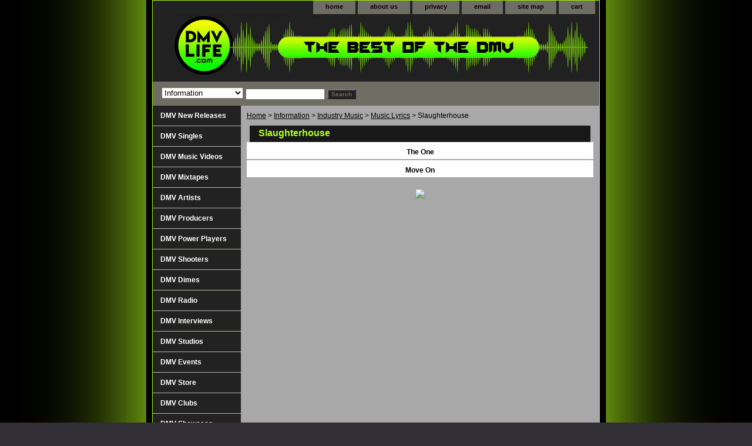

--- FILE ---
content_type: text/html
request_url: https://www.dmvlife.com/slaughterhouse.html
body_size: 6564
content:
<!DOCTYPE html PUBLIC "-//W3C//DTD XHTML 1.0 Strict//EN" "http://www.w3.org/TR/xhtml1/DTD/xhtml1-strict.dtd"><html><head><title>Slaughterhouse</title><link rel="stylesheet" type="text/css" href="css-base.css" /><link rel="stylesheet" type="text/css" href="css-element.css" /><link rel="stylesheet" type="text/css" href="css-contents.css" /><link rel="stylesheet" type="text/css" href="css-edits.css" /><link rel="stylesheet" href="black-background-2019.css" type="text/css"/><link rel="shortcut icon" href="https://i.imgur.com/4EGoRnI.png">
 <link rel="icon" type="image/png" href="https://s.turbifycdn.com/aah/yhst-63523798512438/newitem-5518.jpg">
<meta name="viewport" content="width=device-width,
                               maximum-scale=1.0" />
<meta property="og:image" content="https://s.turbifycdn.com/aah/yhst-63523798512438/logo-new-dmv-life-square-270-9.gif" /><meta property="og:description" content="The Best in the DMV (DC, Maryland, Virginia) are on DMVLIFE.com!" />  <link rel="icon" type="image/png" href="https://i.imgur.com/SwrUkLQ.png"><script>
  window.fbAsyncInit = function() {
    FB.init({
      appId      : '1686867174927412',
      xfbml      : true,
      version    : 'v2.7'
    });
  };

  (function(d, s, id){
     var js, fjs = d.getElementsByTagName(s)[0];
     if (d.getElementById(id)) {return;}
     js = d.createElement(s); js.id = id;
     js.src = "https://connect.facebook.net/en_US/sdk.js#xfbml=1&version=v3.2&appId=1686867174927412&autoLogAppEvents=1';
     fjs.parentNode.insertBefore(js, fjs);
   }(document, 'script', 'facebook-jssdk'));
</script>
<script async defer crossorigin="anonymous" src="https://connect.facebook.net/en_US/sdk.js#xfbml=1&version=v18.0&appId=1686867174927412" nonce="vlLareFJ"></script></head><body class="vertical" id="itemtype"><script type="text/javascript" id="yfc_loader" src="https://turbifycdn.com/store/migration/loader-min-1.0.34.js?q=yhst-63523798512438&ts=1742841670&p=1&h=order.store.turbify.net"></script> <div id="ys_superbar">
	   <div id="ys_cpers">
		<div id="yscp_welcome_msg"></div>
		<div id="yscp_signin_link"></div>
		<div id="yscp_myaccount_link"></div>
		<div id="yscp_signout_link"></div>
	   </div>
	   <div id="yfc_mini"></div>
	   <div class="ys_clear"></div>
	</div>
      <div id="container"><div id="header"><ul id="nav-general"><li><a href="index.html">home</a></li><li><a href="info.html">about us</a></li><li><a href="privacypolicy.html">privacy</a></li><li><a href="mailto:info@dmvlife.com">email</a></li><li><a href="ind.html">site map</a></li><li><a href="https://order.store.turbify.net/yhst-63523798512438/cgi-bin/wg-order?yhst-63523798512438">cart</a></li></ul><br class="clear" /><h3 id="brandmark"><a href="index.html" title="DMVLIFE.com"><img src="https://s.turbifycdn.com/aah/yhst-63523798512438/dmv-music-videos-88.jpg" width="739" height="107" border="0" hspace="0" vspace="0" alt="DMVLIFE.com" /></a></h3></div><form id="searcharea" name="searcharea" action="nsearch.html" method="GET"><fieldset><select name="section"><option value="">All Categories</option><option value="dmvsingles">DMV Singles </option><option value="dmvvideos">DMV Music Videos </option><option value="dmvmixtapes">DMV Mixtapes </option><option value="dmvartists">DMV Artists </option><option value="dmvproducers">DMV Producers </option><option value="dmvpowerplayas">DMV Power Players </option><option value="dmvshooters">DMV Shooters </option><option value="dmvdimes">DMV Dimes </option><option value="dmvradio">DMV Radio </option><option value="dmvinterviews">DMV Interviews </option><option value="dmvstudios">DMV Studios </option><option value="upcomingevents">DMV Events </option><option value="dmvstore">DMV Store </option><option value="dmvnews">DMV New Releases </option><option value="dmvclubs">DMV Clubs </option><option value="information" selected="selected" >Information </option></select><label for="query" class="labelfield"><input type="text" id="query" name="query" placeholder="" ></label><label for="searchsubmit" class="buttonlabel"><input type="submit" id="searchsubmit" class="ys_primary" value="Search" name="searchsubmit"><input type="hidden" value="yhst-63523798512438" name="vwcatalog"></label></fieldset></form>   <script type="text/javascript"> 
                    var isSafari = !!navigator.userAgent.match(/Version\/[\d\.]+.*Safari/); 
                    var isIOS = !!navigator.platform && /iPad|iPhone|iPod/.test(navigator.platform); 
                    if (isSafari && isIOS) { 
                        document.forms["searcharea"].onsubmit = function (searchAreaForm) { 
                            var elementsList = this.elements, queryString = '', url = '', action = this.action; 
                            for(var i = 0; i < elementsList.length; i++) { 
                                if (elementsList[i].name) { 
                                    if (queryString) { 
                                        queryString = queryString + "&" +  elementsList[i].name + "=" + encodeURIComponent(elementsList[i].value); 
                                    } else { 
                                        queryString = elementsList[i].name + "=" + encodeURIComponent(elementsList[i].value); 
                                    } 
                                } 
                            } 
                            if (action.indexOf("?") == -1) { 
                                action = action + "?"; 
                            } 
                            url = action + queryString; 
                            window.location.href = url; 
                            return false; 
                        } 
                    } 
                </script> 
        <div id="bodyshell"><div id="bodycontent"><div class="breadcrumbs"><a href="index.html">Home</a> &gt; <a href="information.html">Information</a> &gt; <a href="industrymusic.html">Industry Music</a> &gt; <a href="musiclyrics.html">Music Lyrics</a> &gt; Slaughterhouse</div><div id="contentarea"><div class="ys_promocategory" id="ys_promocategory" catid="slaughterhouse" categoryflag="1"></div><div><h1 id="section-contenttitle">Slaughterhouse</h1></div><div id="contents"><table width="100%" class="vertical" id="contents-table"><tr><td width="100%" class="horizontal-seperator"><div class="name"><a href="one.html" title="The One">The One</a></div></td></tr><tr><td width="100%" class="horizontal-seperator"><div class="name"><a href="moveon.html" title="Move On">Move On</a></div></td></tr></table></div></div><div id="finaltext"><center><img src=https://image.ibb.co/cdM4nG/tr_line_224.jpg><br><div id="disqus_thread"></div>
    <script type="text/javascript">
        /* * * CONFIGURATION VARIABLES: EDIT BEFORE PASTING INTO YOUR WEBPAGE * * */
        var disqus_shortname = 'dmvlife'; // required: replace example with your forum shortname<br /><br />/* * * DON'T EDIT BELOW THIS LINE * * */
        (function() {
            var dsq = document.createElement('script'); dsq.type = 'text/javascript'; dsq.async = true;
            dsq.src = '//' + disqus_shortname + '.disqus.com/embed.js';
            (document.getElementsByTagName('head')[0] || document.getElementsByTagName('body')[0]).appendChild(dsq);
        })();
    </script>
    <noscript>Please enable JavaScript to view the <a href="https://disqus.com/?ref_noscript">comments powered by Disqus.</a></noscript>
    <a href="https://disqus.com" class="dsq-brlink">comments powered by <span class="logo-disqus">Disqus</span></a>
        <script type="text/javascript">
    /* * * CONFIGURATION VARIABLES: EDIT BEFORE PASTING INTO YOUR WEBPAGE * * */
    var disqus_shortname = 'dmvlife'; // required: replace example with your forum shortname<br /><br />/* * * DON'T EDIT BELOW THIS LINE * * */
    (function () {
        var s = document.createElement('script'); s.async = true;
        s.type = 'text/javascript';
        s.src = '//' + disqus_shortname + '.disqus.com/count.js';
        (document.getElementsByTagName('HEAD')[0] || document.getElementsByTagName('BODY')[0]).appendChild(s);
    }());
    </script><br><script language="JavaScript1.1"> 
// distributed by https://www.hypergurl.com <!-- var debug = true; function 
right(e) { if (navigator.appName == 'Netscape' && (e.which == 3 || e.which 
== 2)) return false; else if (navigator.appName == 'Microsoft Internet Explorer' 
&& (event.button == 2 || event.button == 3)) { alert('This Page is fully 
protected!'); return false; } return true; } document.onmousedown=right; if (document.layers) 
window.captureEvents(Event.MOUSEDOWN); window.onmousedown=right; //--></script><br><br><font face=arial><font size=2><b><a href=https://www.dmvlife.com/index.html>Home</a></b>, <a href=https://dmvlife.com/dmvartists.html><b>Artists</b></a>, <a href=https://dmvlife.com/dmvproducers.html><b>Producers</a></b>, <a href=https://dmvlife.com/dmvdimes.html><b>Dimes</a></b>, <a href=https://dmvlife.com/dmvstore.html><b>Store<b></a>, <a href=https://dmvlife.com/dmvpowerplayas.html><b>Power Players</a></b>, <a href=https://dmvlife.com/dmvmixtapes.html><b>Mixtapes</a></b>, <a href=https://dmvlife.com/dmvvideos.html><b>Music Videos</a></b>, <b><a href=https://dmvlife.com/dmvstudios.html>Studios</a></b>, <b><a href=https://dmvlife.com/dmvlinks.html>Links</a></b>, <a href=https://dmvlife.com/dmvnews.html><b>News</a></b>, <a href=https://dmvlife.com/upcomingevents.html><b>Events</a></b>, <a href=https://dmvlife.com/dmvradio.html><b>DMV Radio</a></b>, <a href=https://dmvlife.com/dmvclubs.html><b>Clubs</a></b>, <b><a href=https://dmvlife.com/musictips.html>Music Tips</a></b>, <a href=https://dmvlife.com/dotodm.html><b>Donate</a></b>, <b><a href=https://www.dmvlife.com/instagrampost.html>Instagram Post</b></a>, <b><a href=https://www.dmvlife.com/sore.html>Soundcloud Repost</a></b>, <b><a href=https://dmvlife.com/emailblast.html>Email Blast</a></b>, <b><a href=https://dmvlife.com/advertising.html>Advertising</a></b>, <b><a href=https://itunes.apple.com/us/app/dmv-life-radio/id575905712?mt=8>iPhone App</a></b>, <b><a href=https://play.google.com/store/apps/details?id=com.radio.ma7838c764&fbclid=IwAR1wsUToBkeVFQ_2VUstSw2enD_I8asFMEMtY1-8l2fkt02tGp4kWku6pDw>Android App</a></b>, <b><a href=https://www.dmvlife.com/testimonials.html>Testimonials</a></b>, <b><a href=https://www.dmvlife.com/photography.html>Photography</a></b>, <b><a href=https://dmvlife.com/vise.html>Videography</a></b>, <b><a href=https://dmvlife.com/dmvinterviews.html>Interviews</a></b>, <b><a href=https://www.dmvlife.com/interviews.html>Get Interviewed</a></b>, <a href=https://dmvlife.com/sutodm.html>Submit</a></b>, <b><a href=https://dmvlife.com/services.html>Services</a></b>, <a href=https://dmvlife.com/information.html><b>Information</a></b></center></font face></font size><center></a><br><a href=https://www.dmvlife.com/dmvradio.html><img src=https://i.imgur.com/q34pwLW.png></a><div id="fb-root"></div>
  <script>(function(d, s, id) {
    var js, fjs = d.getElementsByTagName(s)[0];
    if (d.getElementById(id)) return;
    js = d.createElement(s); js.id = id;
    js.src = "https://connect.facebook.net/en_US/sdk.js#xfbml=1&version=v3.0";
    fjs.parentNode.insertBefore(js, fjs);
  }(document, 'script', 'facebook-jssdk'));</script>
<script>window.twttr = (function(d, s, id) {
  var js, fjs = d.getElementsByTagName(s)[0],
    t = window.twttr || {};
  if (d.getElementById(id)) return t;
  js = d.createElement(s);
  js.id = id;
  js.src = "https://platform.twitter.com/widgets.js";
  fjs.parentNode.insertBefore(js, fjs);<br /><br />t._e = [];
  t.ready = function(f) {
    t._e.push(f);
  };
</script></div></div><div id="nav-product"><ul><li><a href="dmvnews.html" title="DMV New Releases">DMV New Releases</a></li><li><a href="dmvsingles.html" title="DMV Singles">DMV Singles</a></li><li><a href="dmvvideos.html" title="DMV Music Videos">DMV Music Videos</a></li><li><a href="dmvmixtapes.html" title="DMV Mixtapes">DMV Mixtapes</a></li><li><a href="dmvartists.html" title="DMV Artists">DMV Artists</a></li><li><a href="dmvproducers.html" title="DMV Producers">DMV Producers</a></li><li><a href="dmvpowerplayas.html" title="DMV Power Players">DMV Power Players</a></li><li><a href="dmvshooters.html" title="DMV Shooters">DMV Shooters</a></li><li><a href="dmvdimes.html" title="DMV Dimes">DMV Dimes</a></li><li><a href="dmvradio.html" title="DMV Radio">DMV Radio</a></li><li><a href="dmvinterviews.html" title="DMV Interviews">DMV Interviews</a></li><li><a href="dmvstudios.html" title="DMV Studios">DMV Studios</a></li><li><a href="upcomingevents.html" title="DMV Events">DMV Events</a></li><li><a href="dmvstore.html" title="DMV Store">DMV Store</a></li><li><a href="dmvclubs.html" title="DMV Clubs">DMV Clubs</a></li><li><a href="http://dmvlife.com/dmsh1.html" title="DMV Showcase">DMV Showcase</a></li><li><a href="services.html" title="DMV Services">DMV Services</a></li><li><a href="information.html" title="Information">Information</a></li></ul><div id="htmlbottom"><div><center><br><a href=https://www.dmvlife.com/sutodm.html><img src=https://s.turbifycdn.com/aah/yhst-63523798512438/newitem-4077.jpg><br><br><a href=https://www.instagram.com/dmvlife1><img src=https://s.turbifycdn.com/aah/yhst-63523798512438/newitem-4105.jpg></a><br><br><a href=https://www.facebook.com/pages/DMVLIFEcom/147977708602323><img src=https://s.turbifycdn.com/aah/yhst-63523798512438/newitem-4086.jpg></a><br><br><a href=https://www.soundcloud.com/dmvlife><img src=https://s.turbifycdn.com/aah/yhst-63523798512438/button-soundcloud-1-7.jpg></a><br><br><a href=https://www.youtube.com/user/DMVLIFEVideos?feature=mhee><img src=https://s.turbifycdn.com/aah/yhst-63523798512438/newitem-4091.jpg></a><br><br><a href=https://play.google.com/store/apps/details?id=com.radio.ma7838c764&fbclid=IwAR1jH7Ilt14W8dazKNaHWOqyNqTM5gA71sZvjjkVnUGkfWGrpJb0ZSI8Avc><img src=https://s.turbifycdn.com/aah/yhst-63523798512438/button-android-1-4.jpg></a><br><br><a href=https://apps.apple.com/us/app/dmv-life/id1484819243><img src=https://s.turbifycdn.com/aah/yhst-63523798512438/newitem-4096.jpg></a><br><br><a href=http://madmimi.com/signups/6c0c3818b1d0454da1061647b82e6b56/join><img src=https://i.imgur.com/4RF1HjO.png></a><br></center></div><br /><br /></div></div></div><div id="footer"><span id="footer-links"><a href="index.html">home</a> | <a href="info.html">about us</a> | <a href="privacypolicy.html">privacy</a> | <a href="mailto:info@dmvlife.com">email</a> | <a href="ind.html">site map</a> | <a href="https://order.store.turbify.net/yhst-63523798512438/cgi-bin/wg-order?yhst-63523798512438">cart</a></span><span id="copyright">Copyright � 2025 Pulse Media LLC. All Rights Reserved</span></div></div></body>
<!-- Google tag (gtag.js) -->  <script async src='https://www.googletagmanager.com/gtag/js?id=UA-55731144-2'></script><script> window.dataLayer = window.dataLayer || [];  function gtag(){dataLayer.push(arguments);}  gtag('js', new Date());  gtag('config', 'UA-55731144-2');</script><script> var YStore = window.YStore || {}; var GA_GLOBALS = window.GA_GLOBALS || {}; var GA_CLIENT_ID; try { YStore.GA = (function() { var isSearchPage = (typeof(window.location) === 'object' && typeof(window.location.href) === 'string' && window.location.href.indexOf('nsearch') !== -1); var isProductPage = (typeof(PAGE_ATTRS) === 'object' && PAGE_ATTRS.isOrderable === '1' && typeof(PAGE_ATTRS.name) === 'string'); function initGA() { } function setProductPageView() { PAGE_ATTRS.category = PAGE_ATTRS.catNamePath.replace(/ > /g, '/'); PAGE_ATTRS.category = PAGE_ATTRS.category.replace(/>/g, '/'); gtag('event', 'view_item', { currency: 'USD', value: parseFloat(PAGE_ATTRS.salePrice), items: [{ item_name: PAGE_ATTRS.name, item_category: PAGE_ATTRS.category, item_brand: PAGE_ATTRS.brand, price: parseFloat(PAGE_ATTRS.salePrice) }] }); } function defaultTrackAddToCart() { var all_forms = document.forms; document.addEventListener('DOMContentLoaded', event => { for (var i = 0; i < all_forms.length; i += 1) { if (typeof storeCheckoutDomain != 'undefined' && storeCheckoutDomain != 'order.store.turbify.net') { all_forms[i].addEventListener('submit', function(e) { if (typeof(GA_GLOBALS.dont_track_add_to_cart) !== 'undefined' && GA_GLOBALS.dont_track_add_to_cart === true) { return; } e = e || window.event; var target = e.target || e.srcElement; if (typeof(target) === 'object' && typeof(target.id) === 'string' && target.id.indexOf('yfc') === -1 && e.defaultPrevented === true) { return } e.preventDefault(); vwqnty = 1; if( typeof(target.vwquantity) !== 'undefined' ) { vwqnty = target.vwquantity.value; } if( vwqnty > 0 ) { gtag('event', 'add_to_cart', { value: parseFloat(PAGE_ATTRS.salePrice), currency: 'USD', items: [{ item_name: PAGE_ATTRS.name, item_category: PAGE_ATTRS.category, item_brand: PAGE_ATTRS.brand, price: parseFloat(PAGE_ATTRS.salePrice), quantity: e.target.vwquantity.value }] }); if (typeof(target) === 'object' && typeof(target.id) === 'string' && target.id.indexOf('yfc') != -1) { return; } if (typeof(target) === 'object') { target.submit(); } } }) } } }); } return { startPageTracking: function() { initGA(); if (isProductPage) { setProductPageView(); if (typeof(GA_GLOBALS.dont_track_add_to_cart) === 'undefined' || GA_GLOBALS.dont_track_add_to_cart !== true) { defaultTrackAddToCart() } } }, trackAddToCart: function(itemsList, callback) { itemsList = itemsList || []; if (itemsList.length === 0 && typeof(PAGE_ATTRS) === 'object') { if (typeof(PAGE_ATTRS.catNamePath) !== 'undefined') { PAGE_ATTRS.category = PAGE_ATTRS.catNamePath.replace(/ > /g, '/'); PAGE_ATTRS.category = PAGE_ATTRS.category.replace(/>/g, '/') } itemsList.push(PAGE_ATTRS) } if (itemsList.length === 0) { return; } var ga_cartItems = []; var orderTotal = 0; for (var i = 0; i < itemsList.length; i += 1) { var itemObj = itemsList[i]; var gaItemObj = {}; if (typeof(itemObj.id) !== 'undefined') { gaItemObj.id = itemObj.id } if (typeof(itemObj.name) !== 'undefined') { gaItemObj.name = itemObj.name } if (typeof(itemObj.category) !== 'undefined') { gaItemObj.category = itemObj.category } if (typeof(itemObj.brand) !== 'undefined') { gaItemObj.brand = itemObj.brand } if (typeof(itemObj.salePrice) !== 'undefined') { gaItemObj.price = itemObj.salePrice } if (typeof(itemObj.quantity) !== 'undefined') { gaItemObj.quantity = itemObj.quantity } ga_cartItems.push(gaItemObj); orderTotal += parseFloat(itemObj.salePrice) * itemObj.quantity; } gtag('event', 'add_to_cart', { value: orderTotal, currency: 'USD', items: ga_cartItems }); } } })(); YStore.GA.startPageTracking() } catch (e) { if (typeof(window.console) === 'object' && typeof(window.console.log) === 'function') { console.log('Error occurred while executing Google Analytics:'); console.log(e) } } </script> <script type="text/javascript">
csell_env = 'ue1';
 var storeCheckoutDomain = 'order.store.turbify.net';
</script>

<script type="text/javascript">
  function toOSTN(node){
    if(node.hasAttributes()){
      for (const attr of node.attributes) {
        node.setAttribute(attr.name,attr.value.replace(/(us-dc1-order|us-dc2-order|order)\.(store|stores)\.([a-z0-9-]+)\.(net|com)/g, storeCheckoutDomain));
      }
    }
  };
  document.addEventListener('readystatechange', event => {
  if(typeof storeCheckoutDomain != 'undefined' && storeCheckoutDomain != "order.store.turbify.net"){
    if (event.target.readyState === "interactive") {
      fromOSYN = document.getElementsByTagName('form');
        for (let i = 0; i < fromOSYN.length; i++) {
          toOSTN(fromOSYN[i]);
        }
      }
    }
  });
</script>
<script type="text/javascript">
// Begin Store Generated Code
 </script> <script type="text/javascript" src="https://s.turbifycdn.com/lq/ult/ylc_1.9.js" ></script> <script type="text/javascript" src="https://s.turbifycdn.com/ae/lib/smbiz/store/csell/beacon-a9518fc6e4.js" >
</script>
<script type="text/javascript">
// Begin Store Generated Code
 csell_page_data = {}; csell_page_rec_data = []; ts='TOK_STORE_ID';
</script>
<script type="text/javascript">
// Begin Store Generated Code
function csell_GLOBAL_INIT_TAG() { var csell_token_map = {}; csell_token_map['TOK_SPACEID'] = '2022276099'; csell_token_map['TOK_URL'] = ''; csell_token_map['TOK_STORE_ID'] = 'yhst-63523798512438'; csell_token_map['TOK_ITEM_ID_LIST'] = 'slaughterhouse'; csell_token_map['TOK_ORDER_HOST'] = 'order.store.turbify.net'; csell_token_map['TOK_BEACON_TYPE'] = 'prod'; csell_token_map['TOK_RAND_KEY'] = 't'; csell_token_map['TOK_IS_ORDERABLE'] = '2';  c = csell_page_data; var x = (typeof storeCheckoutDomain == 'string')?storeCheckoutDomain:'order.store.turbify.net'; var t = csell_token_map; c['s'] = t['TOK_SPACEID']; c['url'] = t['TOK_URL']; c['si'] = t[ts]; c['ii'] = t['TOK_ITEM_ID_LIST']; c['bt'] = t['TOK_BEACON_TYPE']; c['rnd'] = t['TOK_RAND_KEY']; c['io'] = t['TOK_IS_ORDERABLE']; YStore.addItemUrl = 'http%s://'+x+'/'+t[ts]+'/ymix/MetaController.html?eventName.addEvent&cartDS.shoppingcart_ROW0_m_orderItemVector_ROW0_m_itemId=%s&cartDS.shoppingcart_ROW0_m_orderItemVector_ROW0_m_quantity=1&ysco_key_cs_item=1&sectionId=ysco.cart&ysco_key_store_id='+t[ts]; } 
</script>
<script type="text/javascript">
// Begin Store Generated Code
function csell_REC_VIEW_TAG() {  var env = (typeof csell_env == 'string')?csell_env:'prod'; var p = csell_page_data; var a = '/sid='+p['si']+'/io='+p['io']+'/ii='+p['ii']+'/bt='+p['bt']+'-view'+'/en='+env; var r=Math.random(); YStore.CrossSellBeacon.renderBeaconWithRecData(p['url']+'/p/s='+p['s']+'/'+p['rnd']+'='+r+a); } 
</script>
<script type="text/javascript">
// Begin Store Generated Code
var csell_token_map = {}; csell_token_map['TOK_PAGE'] = 'p'; csell_token_map['TOK_CURR_SYM'] = '$'; csell_token_map['TOK_WS_URL'] = 'https://yhst-63523798512438.csell.store.turbify.net/cs/recommend?itemids=slaughterhouse&location=p'; csell_token_map['TOK_SHOW_CS_RECS'] = 'false';  var t = csell_token_map; csell_GLOBAL_INIT_TAG(); YStore.page = t['TOK_PAGE']; YStore.currencySymbol = t['TOK_CURR_SYM']; YStore.crossSellUrl = t['TOK_WS_URL']; YStore.showCSRecs = t['TOK_SHOW_CS_RECS']; </script> <script type="text/javascript" src="https://s.turbifycdn.com/ae/store/secure/recs-1.3.2.2.js" ></script> <script type="text/javascript" >
</script>
</html>
<!-- html105.prod.store.e1b.lumsb.com Sat Jan 17 22:38:52 PST 2026 -->
